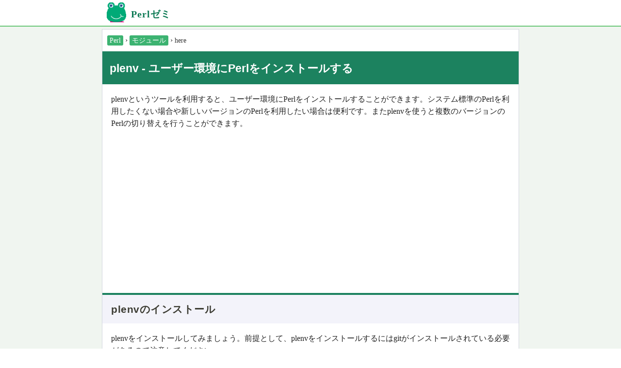

--- FILE ---
content_type: text/html
request_url: https://perlzemi.com/blog/20180816153437.html
body_size: 14242
content:
<!DOCTYPE html>
<html>
  <head>
    
<!-- Google Automatic Advertising -->

<script async src="https://pagead2.googlesyndication.com/pagead/js/adsbygoogle.js?client=ca-pub-4525414114581084"
     crossorigin="anonymous"></script>
     
     <meta charset="UTF-8">
<meta name="viewport" content="width=device-width,initial-scale=1.0,minimum-scale=1.0">
<meta name="google-site-verification" content="4cR7WuQWEtkbu8ThfxGkT1vACiVi5Q_8ykfkRudOnTU" />

<link rel="shortcut icon" href="/images/logo.png">

<link rel="stylesheet" type="text/css" href="/css/common.css?20220416">
<script type="text/javascript" src="/js/jquery-1.9.0.min.js"></script>
<script type="text/javascript" src="/js/google-code-prettify/prettify.js"></script>
<link  type="text/css" rel="stylesheet" href="/js/google-code-prettify/prettify.css"/>
<script>
  $(function(){
    // google code prettifyの有効化
    $("pre").addClass("prettyprint");
    function init(event){
      prettyPrint();
    }
    if(window.addEventListener)window.addEventListener("load",init,false);
    else if(window.attachEvent)window.attachEvent("onload",init);
    
    $(".to-top").click(function() {
      // ページの一番上までスクロールさせます。
      $('body, html').animate({scrollTop: 0}, 300, 'linear');;
    });
  });
</script>

<title>plenv - ユーザー環境にPerlをインストールする - Perlゼミ|Perlの基礎をインストールからサンプルで丁寧に解説</title>
<meta name="description" content="plenvというツールを利用すると、ユーザー環境にPerlをインストールすることができます。システム標準のPerlを利用したくない場合や新しいバージョンのPerlを利用したい場合は便利です。またplenvを使うと複数のバージョンのPerlの切り替えを行うことができます。">
<meta name="twitter:card" content="summary_large_image" />
<meta name="twitter:site" content="@perlzemi" />
<meta name="twitter:title" content="plenv - ユーザー環境にPerlをインストールする - Perlゼミ|Perlの基礎をインストールからサンプルで丁寧に解説" />
<meta name="twitter:description" content="plenvというツールを利用すると、ユーザー環境にPerlをインストールすることができます。システム標準のPerlを利用したくない場合や新しいバージョンのPerlを利用したい場合は便利です。またplenvを使うと複数のバージョンのPerlの切り替えを行うことができます。" />
<meta name="twitter:image" content="https://perlzemi.com//images/twitter_card_large_kaeru.png" />


  </head>
  <body>
    <div class="container">
      <div class="header">
        <div class="header_main">
  <h1>
    <a href="/"><img src="/images/logo.png">Perlゼミ</a>
  </h1>
<!--
  <div class="header_right">
    <a rel="nofollow" href="https://perlclub.net/forum">フォーラムに参加</a>
  </div>
-->

</div>

      </div>
      <div class="main">
        <div class="content">
          <div class="entry">
  <div class="top">
    
  </div>
  <div class="middle">
    <ol class="bread" itemscope itemtype="http://schema.org/BreadcrumbList">
  <li itemprop="itemListElement" itemscope itemtype="http://schema.org/ListItem">
    <a itemprop="item" href="/">
        <span itemprop="name">Perl</span></a>
    <meta itemprop="position" content="1" />
  </li>
  &#8250;
  <li itemprop="itemListElement" itemscope itemtype="http://schema.org/ListItem">
    <a itemprop="item" href="/blog/20091116124667.html">
      <span itemprop="name">モジュール</span></a>
    <meta itemprop="position" content="2" />
  </li>
  &#8250;
  <li>
    here
  </li>
</ol>
<h2><a href="/blog/20180816153437.html">plenv - ユーザー環境にPerlをインストールする</a></h2>
<p>
  plenvというツールを利用すると、ユーザー環境にPerlをインストールすることができます。システム標準のPerlを利用したくない場合や新しいバージョンのPerlを利用したい場合は便利です。またplenvを使うと複数のバージョンのPerlの切り替えを行うことができます。
</p>
<div style="width:calc(100% - 30px);margin:10px auto;">
  <script async src="https://pagead2.googlesyndication.com/pagead/js/adsbygoogle.js?client=ca-pub-4525414114581084"
       crossorigin="anonymous"></script>
  <!-- 最初の段落下 - ディスプレイ 横長 レスポンシブ -->
  <ins class="adsbygoogle"
       style="display:block"
       data-ad-client="ca-pub-4525414114581084"
       data-ad-slot="2828858335"
       data-ad-format="auto"
       data-full-width-responsive="true"></ins>
  <script>
       (adsbygoogle = window.adsbygoogle || []).push({});
  </script>
</div>


<h3>plenvのインストール</h3>
<p>
  plenvをインストールしてみましょう。前提として、plenvをインストールするにはgitがインストールされている必要があるので注意してください。
</p>
<p>
  以下のコマンドを実行します。
</p>
<pre>
git clone git://github.com/tokuhirom/plenv.git ~/.plenv
git clone git://github.com/tokuhirom/Perl-Build.git ~/.plenv/plugins/perl-build/
</pre>
<p>
  次にplenvのパスを通しましょう。plenvで用意されているbash用の設定ファイルを「.bash_profile」に追加します(bashの場合)。
</p>
<p>
  以下のコマンドを実行してください。
</p>
<pre>
echo 'export PATH="$HOME/.plenv/bin:$PATH"' &gt;&gt; ~/.bash_profile
echo 'eval "$(plenv init -)"' &gt;&gt; ~/.bash_profile
exec $SHELL -l
</pre>
<h3>ユーザー環境へのPerlのインストール</h3>
<p>
  利用できるPerlの一覧を見てみましょう。
</p>
<pre>
plenv install -l
</pre>
<p>
  うまくplenvがインストールされていると、インストール可能なPerlの一覧が表示されます。
</p>
<pre>
Available versions:
 5.29.1
 5.29.0
 5.28.0
 5.28.0-RC4
 5.28.0-RC3
 5.28.0-RC2
 5.28.0-RC1
 ...
</pre>
<p>
  ここで、599 Internal Exceptionなどエラーがでた場合は、以下の記事を元に、フィックスをこころみましょう。
</p>
<ul>
  <li>
    <a href="https://qiita.com/DQNEO/items/890b99134be0ad81d174">[対処法</a> 599 Internal Exception, https://fastapi.metacpan.org/v1/release/_search]
  </li>
  <li>
    <a href="https://github.com/miyagawa/HTTP-Tinyish/issues/14">want to check Mozilla :: CA</a>
  </li>
</ul>
<p>
  どうしてもうまくいかない場合は<a href="/blog/20110220130464.html">perlbrew</a>で。
</p>
<p>
  ユーザー環境にPerlをインストールします。5.20.3のPerlをインストールしてみましょう。時間がかかるので待ちます(約40分程度)。
</p>
<pre>
plenv install 5.20.3
</pre>
<p>
  利用可能なPerlの一覧を表示してみましょう。
</p>
<pre>
plenv versions
</pre>
<p>
  Perlが利用できると
</p>
<p>
  以下のように利用できるPerlが表示されます。アスタリスクのあるものが現在利用しているPerlです。
</p>
<pre>
* system (set by /home/kimoto2/.plenv/version)
  5.20.3
</pre>
<p>
  Perlを切り替えるにはplenvのglobalコマンドを使用します。
</p>
<pre>
plenv global 5.20.3
</pre>
<p>
  plenvの利点として<a href="https://papix.hatenablog.com/entry/2018/03/10/160838">localコマンド</a>を使うと、ディレクトリ毎にPerlを切り替えることもできるようです。
</p>
<p>
  Perlのバージョンを実際に確認してみましょう。
</p>
<pre>
perl -v
</pre>
<p>
  以下のように5.20.3のバージョンになっています。
</p>
<pre>
This is perl 5, version 20, subversion 3 (v5.20.3) built for x86_64-linux
(with 1 registered patch, see perl -V for more detail)
</pre>
<h3>cpanmのインストール</h3>
<p>
  モジュールをインストールするのに便利な<a href="/blog/20101027127859.html">cpanm</a>もインストールしておきましょう。
</p>
<pre>
plenv install-cpanm
</pre>
<p>
  これで以下のコマンドでモジュールがインストールできるようになります。
</p>
<pre>
cpanm JSON
</pre>
<h3>元のPerlに戻す</h3>
<p>
  元のPerlに戻すには以下のようにします。
</p>
<pre>
plenv global system
</pre>
<h3>plenvでインストールしたPerlをcrontabで使う方法</h3>
<p>
  plenvのはまりどころのひとつは、plenvでインストールしたPerlがcronからは利用されないということでしょう。これはcronから実行するときは、シェルが起動されないので.bash_profileが読み込まれないことが原因です。plenvによる設定は、.bash_profileの中に記述したからですね。
</p>
<p>
  一番簡単な解決策は、crontabの中でPATHを、そのユーザーが持っている環境変数PATHの値に書き換えてあげることです。
</p>
<p>
  まずplenvをインストールしたユーザーで、PATH環境変数の値を表示します。
</p>
<pre>
env | grep PATH
</pre>
<p>
  PATHを含んだ環境変数がいくつか表示されるので、PATHというものを探します。(ユーザー名がadminsの場合の例です。)
</p>
<pre>
PATH=/home/kimoto2/.plenv/shims:/home/kimoto2/.plenv/bin:/home/kimoto2/.plenv/shims:/home/kimoto2/.plenv/bin:/usr/local/bin:/bin:/usr/bin:/usr/local/sbin:/usr/sbin:/home/kimoto2/.local/bin:/home/kimoto2/bin:/home/kimoto2/.local/bin:/home/kimoto2/bin:/home/kimoto2/.local/bin:/home/kimoto2/bin
</pre>
<p>
  以下のコマンドでcrontabを編集します。
</p>
<pre>
crontab -e
</pre>
<p>
  そして上記のPATHの値をcrontabの一番上に書き込みます。
</p>
<pre>
PATH=/home/kimoto2/.plenv/shims:/home/kimoto2/.plenv/bin:/home/kimoto2/.plenv/shims:/home/kimoto2/.plenv/bin:/usr/local/bin:/bin:/usr/bin:/usr/local/sbin:/usr/sbin:/home/kimoto2/.local/bin:/home/kimoto2/bin:/home/kimoto2/.local/bin:/home/kimoto2/bin:/home/kimoto2/.local/bin:/home/kimoto2/bin

# cronの設定が続く...
</pre>
<p>
  これでcronが指定したバージョンのPerlを利用してくれるようになります。
</p>
<h4>Perlスクリプトの一行目の記述</h4>
<p>
  Perlスクリプトの一行目の記述は以下のようenvコマンドを使った記述をしましょう。
</p>
<pre>
#!/usr/bin/env perl
</pre>
<p>
  こうすると設定したPATHの値から自動的にperlを検出してくれます。
</p>
<p>
  この方法は、見てのとおり、crontabの移植性がまったくないです。ユーザー名のkimoto2が直接埋め込まれています。
</p>
<p>
  でもこの方法が一番よいと思います。その理由はcrontab内では、環境変数の変数展開ができないという制限があるので、うまく移植性を持たせることが難しいということが理由です。移植性を持たせると、記述量が多くなったり、追加のスクリプトが必要になったり、管理が煩雑になってしまいます。
</p>
<p>
  それとどんなにがんばっても、crontabって環境ごとに、何らかの差分があることがほとんどなので、移植性を保たせてもあんまりメリットがないということもあります。
</p>

  </div>
  <div class="bottom">
    <h3>業務に役立つPerl</h3>

      <div style="background:white;text-align:center;margin-top:30px;max-width:200px;width:100%;margin:0 auto;">
                <a target="_blank" href="https://www.amazon.co.jp/gp/product/4774150258?&_encoding=UTF8&tag=perlgenki-22&linkCode=ur2&linkId=3b873bf84541cae2a326784b789fb155&camp=247&creative=1211"><img src="https://perlclub.net/images/book/perl_gyoumu/perl_gyoumu.jpg" style="margin:0 auto"></a>

      </div>

<h3>Perlテキスト処理のエッセンス</h3>

<div style="background:white;text-align:center;margin-top:30px;max-width:200px;width:100%;margin:0 auto;">
  <a href="https://www.amazon.co.jp/dp/B097T6CBR6?&_encoding=UTF8&tag=perlgenki-22&linkCode=ur2&linkId=657db131f7387515e468b9e1b2d4b54d&camp=247&creative=1211"><img src="https://m.media-amazon.com/images/W/IMAGERENDERING_521856-T2/images/I/41D+zGkE0eL._SX350_BO1,204,203,200_.jpg"></a>
</div>

<h3>PerlでポータブルなLinuxファイル管理入門</h3>

<div style="background:white;text-align:center;margin-top:30px;max-width:200px;width:100%;margin:0 auto;">
  <a href="https://www.amazon.co.jp/dp/B09Q8QV5G5?&_encoding=UTF8&tag=perlgenki-22&linkCode=ur2&linkId=f385fa8e27a578c0245a71b491fe5db6&camp=247&creative=1211"><img src="https://m.media-amazon.com/images/I/61UwwGI0OXL.jpg"></a>
</div>

<h3>ITエンジニアの求人情報など</h3>

　ITエンジニアの求人情報・Webサービス・ソフトウェア・スクールなどの情報。

<div style="margin:10px 10px;">
<script async src="https://pagead2.googlesyndication.com/pagead/js/adsbygoogle.
s?client=ca-pub-4525414114581084"
     crossorigin="anonymous"></script>
<ins class="adsbygoogle"
     style="display:block"
     data-ad-format="autorelaxed"
     data-ad-client="ca-pub-4525414114581084"
     data-ad-slot="9163995495"></ins>
<script>
     (adsbygoogle = window.adsbygoogle || []).push({});
</script>
</div>

<h3>システム開発のお問い合わせ</h3>

<div style="margin:10px 10px;text-align:center;font-size:17px;line-height:1.7;">
  <a href="https://perlclub.net/devel">Perlで構築されたシステムの<br>調査・保守・開発などの<br>お問い合わせはこちら</a>
</div>

  </div>
</div>

        </div>
        <div class="side">
          
        </div>
      </div>
      <div class="footer">
        <div class="footer-services">
  <ul>
    <li><a rel="nofollow" href="/list.html">すべての記事(新着順)</a></li>
    <li><a rel="nofollow" href="/all.html">すべての記事(カテゴリー)</a></li>
  </ul>
</div>

<div class="perlri_link">
  <a rel="nofollow" href="https://perlclub.net/ja">Perlクラブ</a>
</div>

<!-- Global site tag (gtag.js) - Google Analytics -->
<script async src="https://www.googletagmanager.com/gtag/js?id=G-PGRMKMYSC2"></script>
<script>
  window.dataLayer = window.dataLayer || [];
  function gtag(){dataLayer.push(arguments);}
  gtag('js', new Date());

  gtag('config', 'G-PGRMKMYSC2');
</script>

      </div>
    </div>
  </body>
</html>


--- FILE ---
content_type: text/html; charset=utf-8
request_url: https://www.google.com/recaptcha/api2/aframe
body_size: 264
content:
<!DOCTYPE HTML><html><head><meta http-equiv="content-type" content="text/html; charset=UTF-8"></head><body><script nonce="oA_VunYm1MLnb-7pHaDg0A">/** Anti-fraud and anti-abuse applications only. See google.com/recaptcha */ try{var clients={'sodar':'https://pagead2.googlesyndication.com/pagead/sodar?'};window.addEventListener("message",function(a){try{if(a.source===window.parent){var b=JSON.parse(a.data);var c=clients[b['id']];if(c){var d=document.createElement('img');d.src=c+b['params']+'&rc='+(localStorage.getItem("rc::a")?sessionStorage.getItem("rc::b"):"");window.document.body.appendChild(d);sessionStorage.setItem("rc::e",parseInt(sessionStorage.getItem("rc::e")||0)+1);localStorage.setItem("rc::h",'1764161497174');}}}catch(b){}});window.parent.postMessage("_grecaptcha_ready", "*");}catch(b){}</script></body></html>

--- FILE ---
content_type: text/css
request_url: https://perlzemi.com/css/common.css?20220416
body_size: 12355
content:
  * {
    margin:0;
    padding:0;
    box-sizing: border-box;
  }
  .container {
    background:#F0F5F0;
  }
  li {
    text-decoration:none;
    line-height:180%;
  }
  body {
    font-size:16px;
    color:#333;
  }
  
  /* ヘッダ */
  .header {
    width:100%;
    border-bottom:2px solid #69c677;
    margin-bottom:5px;
    background:white;
  }
  .header_main {
    width:100%;
    max-width:860px;
    display:flex;
    margin:0 auto;
  }
  h1, h2, h3, h4, h5, h6 {
    font-family: “Calibri”,”メイリオ”,Meiryo,”ヒラギノ角ゴ Pro W3″,Hiragino Kaku Gothic Pro,”ＭＳ Ｐゴシック”,sans-serif; 
  }
  h1 {
    font-family: “Calibri”,”メイリオ”,Meiryo,”ヒラギノ角ゴ Pro W3″,Hiragino Kaku Gothic Pro,”ＭＳ Ｐゴシック”,sans-serif; 
    padding: 5px 15px 9px 15px;
    color:#333;
    font-family: "times new roman", "geogia", serif;
    float:left;
    width:65%;
    display:inline-block;
    padding:5px 10px 7px 10px;
  }
  h1 a, h1 a:visited {
    color:white;
    color:#0e7a55;
    text-decoration:underline;
    font-weight:bold;
    letter-spacing:1px;
    font-size:20px;
    text-decoration:none;
  }
  h1 img {
    width:40px;
    vertical-align:-10px;
    margin-right:10px;
  }
  .header_right {
    width:35%;
    text-align:right;
  }
  .header_right a,.header_right a:visited {
    display:inline-block;
    background:#FF4DA0;
    color:white;
    text-decoration:none;
    padding:15px 25px 10px 25px;
    text-align:center;
    font-weight:bold;
    height:100%;
  }
  
  .menu {
    overflow:hidden;
    padding-left:10px;
  }
  .menu li {
    float:left;
    list-style:none;
  }
  .menu li {
    padding:5px 10px 8px 10px;
  }
  .main {
    width:100%;
    max-width:860px;
    margin:0 auto;
    overflow:hidden;
    padding-bottom:20px;
  }
  .footer {
    width:100%;
    margin:0 auto;
    background:white;
    text-align:center;
    color:#666;
    font-size:13px;
  }

  .footer .what_is_this_site {
    width:95%;
    padding:25px 0;
    font-size:16px;
  }
  .footer .what_is_this_site b {
    padding-left:3px;
    padding-right:3px;
    font-size:101%;
  }
  .footer .what_is_this_site ul {
  }
  .footer .what_is_this_site li {
    list-style:none;
  }
  .footer .what_is_this_site img {
    width:100%;
    max-width:110px;
    margin-bottom:15px;
  }
  
  /* footer */
  .footer .perlri_link img {
    width:105px;
    display:block;
    margin-left:auto;
    margin-right:auto;
    margin-bottom:20px;
  }
  .footer .perlri_link a, .footer .perlri_link a:visited {
    color:white;
    display:block;
    height:100%;
    padding:28px 0 25px 0;
    font-size:18px;
    font-weight:bold;
    color:white;
    text-align:center;
    background:#70AD47;
    letter-spacing:1px;
    font-size:18px;
    cursor:pointer;
  }
  .footer .perlri_link a:hover {
    opacity:0.8;
  }
  
  .footer-services {
    background:#ecefec;
    padding-top:18px;
    padding-bottom:18px;
  }
  .footer-services ul {
    max-width:860px;
    margin:0 auto;
    display:flex;
    flex-wrap:wrap;
  }

  .footer-services li {
    width:33.3%;
    list-style:none;
  }
  .footer-services a {
    text-decoration:none;
    font-size:16px;
    line-height:2;
  }
  .entry {
    border:1px solid #D2D6DE;
    background:white;
  }
  .content img {
    display:block;
    margin:10px auto;
    width:100%;
    text-align:center;
  }
  .side {
    float:right;
    width:0px;
  }
  .content ol {
    margin-left:35px;
  }
  .content ol li {
    list-style:decimal;
  }
  
  .content ul {
    margin-left:35px;
  }

  .content ul li {
  }

  .block-link-list span {
    display:block;
    padding: 3px 0em;
    color:#565;
    font-size:12px;
  }
  .block-link-list ul {
    margin-left:10px;
    margin-right:10px;
  }
  .block-link-list li {
    border: 1px solid #ddd;
    list-style:none;
    border-bottom:none;
    padding:5px 10px;
  }
  .block-link-list li a {
    font-size:17px;
    letter-spacing:0.5px;
    font-weight:bold;
  }
  .block-link-list li:last-child {
    border-bottom:1px solid #ddd;
  }
  .block-link-list li a:after {
    content: "\A";
    white-space: pre;
  }

  ol.bread {
    border:none;
    background:none;
    padding:0;
    margin:10px 10px;
  }
  .bread li {
    display:inline-block;
    list-style-type:none;
    font-size:14px;
  }
  .bread a {
    padding:3px 5px;
    width:100%;
    background:#3cb371;
    color:white;
    border-radius:3px;
    text-decoration:none;
  }
  .bread a:hover {
    background:#4cc381;
  }
  .bread a:visited {
    color:white;
  }

  .top-image {
    width:100%;
    max-width:400px;
  }

  ul.check-list, ol.check-list {
    margin:18px 18px;
    border:1px solid #8ad1b9;
    border-radius:3px;
    background:#edf7f4;
    padding:25px 65px;
    background-image:url(/images/check.png);
    background-repeat:no-repeat;
    background-position:15px 12px;
  }
  ul.check-list li:before {
    content: '';
    width: 6px;
    height: 6px;
    display: inline-block;
    border-radius: 100%;
    background: #73b7a0;
    position: relative;
    left: -15px;
    top: -3px;
  }

  ul.check-list li {
    background-position:0 5px;
    list-style:none;
    padding-left:0px;
  }

  blockquote {
    border-radius:3px;
    border:1px solid #ddd;
    background:#fff;
    margin:0 10px;
    margin-bottom:10px;
    padding:10px;
    font-size:98%;
    color:#433;
  }
  blockquote p {
    padding:0;
  }

  pre {
    font-size:14px;
    line-height:120%;
    border-radius:5px;
    padding:10px;
    margin:0 10px;
    margin-bottom:10px;
    border-color:#d2d6de;
    background:#F7F7F7;
    border:1px solid #D2D6DE;
    white-space: pre-wrap ;
  }

  p {
    color:#222;
    margin:18px 0;
    padding:0 18px;
    line-height:160%;
  }

  .label-red {
    color:white;
    background:#ff0a5f;
    border-radius:3px;
    font-size:12px;
    padding:2px 5px 2px 5px;
    margin-left:3px;
  }
  .label-orange {
    color:white;
    background:#ff700a;
    border-radius:3px;
    font-size:12px;
    padding:2px 5px 2px 5px;
    margin-left:3px;
  }


  div.icon-arrow {
    background:url(/images/allow-right.jpg) no-repeat;
    background-position:0 5px;
    padding-left:25px;
    margin-left:35px;
  }

  i.icon-arrow {
    display: inline-block;
    width:20px;
    height:25px;
    background:url(/images/allow-right.jpg) no-repeat;
    background-position:0 9px;
  }

  .new-topics {
    font-size: 14px;
    padding:2px 2px 2px 5px;
    text-indent:13px;
    background:url(red-allow.gif) no-repeat;
    background-position:0px 6px;
  }
  .new-topics a.new-topics-link {
    color: #fe329d;
  }

  .new-topics-new {
    color:red;
    font-weight:bold;
  }

  h2 {
    padding:21px 5px 18px 15px;
    font-size:23px;
    margin:0;
    margin-top:0px;
    margin-bottom:15px;
    display: block;
    vertical-align: middle;
    line-height:130%;
    background-color:#1C825F;
    color:white;
  }
  h2 a, h2 a:visited {
    color:white;
    text-decoration:none;
  }
  h2 a:hover {
    text-decoration:underline;
  }
  h3 {
    font-size:21px;
    border-top:4px solid #1C825F;
    padding:16px 0px 15px 18px;
    letter-spacing:0.5px;
    margin:15px 0 10px 0;
    background:#F3F3Fa;
    margin-top:40px;
    color:#3c3c33;
  }
  h4 {
    font-size:18px;
    color:#334433;
    margin:18px 13px 10px 13px;
    border-left:7px solid #56BD9A;
    padding:3px 0 0 8px;
    padding-bottom:1px;
    margin-top:35px;
    letter-spacing:1px;
  }


  ul {
    -webkit-margin-before: 0;
    -webkit-margin-after: 0;
    -webkit-margin-start: 0px;
    -webkit-margin-end: 0px;
    -webkit-padding-start: 0x;
  }

  .side_list {
    margin-top:5px;
    margin-bottom:20px;
  }

  .side_list ul li, .side_list ol li {
    list-style:none;
  }
  .side_list a {
  }
  .side_list_body {
    text-align:center;
  }

  .side_list_image img {
  }

  .side_list_body ul {
   }
   
  .pconly {
    display:none;
  }

  .hatena-body {
    width:880px;
  }
  .div.adminmenu {
    width:880px;
  }
  .sidebar {
    float:left;
    margin:0;
    margin-top:10px;
    width:230px;
    border-left: none;
    border-right: 1px solid #d2d6de;
    border-bottom:none;
    border-right:none;
  }

  div.adminmenu {
    height:auto;
  }

  #pager-bottom {
    font-size:20px;
    margin-bottom:20px;
  }

  .ad {
    padding:10px;
    padding-top:0;
  }

  #pager-bottom a {
    color:#808080;
  }

  #pager-top {
    display:none;
  }

  a.top-button, a:visited.top-button {
    font-weight:bold;padding:0px 5px;background:#32cd32;text-decoration:none;border:1px solid #008080;border-radius:6px;font-size:21px;display:inline-block;color:white;margin:0 1px;margin-bottom:3px;
  }

  div.sgc-toc-level-1 {
    margin:0px;
    margin-left: 0em;
    line-height:1.5em;
  }

  div.sgc-toc-level-2 {
    margin:0px;
    margin-left: 2em;
  }

  div.sgc-toc-level-3 {
    margin:0px;
    margin-left: 2em;
  }

  div.sgc-toc-level-4 {
    margin-left: 2em;
  }

  div.sgc-toc-level-5 {
    margin:0px;
    margin-left: 2em;
  }

  div.sgc-toc-level-6 {
    margin:0px;
    margin-left: 2em;
  }

  a {
    color:#0000CC;
  }

  a:visited {
    color:#0000CC;
  }

  .content table {
    border-collapse: collapse;
    margin-left:15px;
  }

  table th {
    border:1px solid #ddd;
    padding:7px;
    background:#efe;
    font-weight:bold;
  }

  table td {
    border:1px solid #ddd;
    padding:7px;
  }
  
  /* メールフォーム */
  .mail-form {
    padding:10px 20px;
  }
  .mail-form-title {
    font-weight:bold;
    margin-bottom:3px;
    letter-spacing:1px;
  }
  
  .mail-form label {
    margin-bottom:14px;
    display:block;
  }
  .mail-form input {
    width:90%;
    max-width:500px;
    padding:5px;
    font-size:16px;
  }
  .mail-form textarea {
    width:90%;
    max-width:500px;
    min-height:200px;
  }
  .mail-form button {
    width:300px;
    background:#f7338b;
    color:white;
    border:none;
    box-shadow: 2px 2px 2px rgba(0,0,0,0.4);
    font-size:20px;
    border-radius:10px;
    margin-bottom:30px;
    padding:10px 0 7px 0;
    cursor:pointer;
  }
  .mail-form-success {
    color:green;
  }
  .mail-form-errors {
    color:red;
  }

  .giblog-banner {
  }
  .giblog-banner img {
    width:100%;
    max-width:360px;
    margin-right:auto;
    margin-left:auto;
  }

  .perlzemi-forum {
    width:70%;
    margin-left:auto;
    margin-right:auto;
  }
  .perlzemi-forum img {
    float:left;
    display:table-cell;
    width:11%;
    margin:0;
    vertical-align:middle;
  }
  .perlzemi-forum-right {
    float:left;
    width:89%;
    padding-left:15px;
    display:table-cell;
  }
  .perlzemi-forum a, .perlzemi-forum a:visited {
    overflow:hidden;
    display:block;
    width:100%;
    color:white;
    text-decoration:none;
    font-size:19px;
    font-weight:bold;
    border-radius:5px;
    margin:10px auto;
    width:98%;
    padding:28px 20px 25px 20px;
    box-shadow: 0 2px 2px 0 rgba(0,0,0,0.14), 0 1px 5px 0 rgba(0,0,0,0.12), 0 3px 1px -2px rgba(0,0,0,0.2);/*影*/
    text-shadow:1px 1px 1px #aa2074;
    letter-spacing:1px;
    line-height:1.6;
    background:url(/images/perlzemi-forum-icon.png) no-repeat 26px 43px;
    background-size:76px;
    background-color:#f048a4;
    padding-left:115px;
  }

  .perlclub_register {
    width:calc(100% - 30px);
    max-width:500px;
    margin:0 auto;
  }
  .perlclub_register a {
    line-height:1.9;
    text-align:center;
    font-weight:bold;
    font-size:19px;
    display:block;
    padding:33px 30px;
    background:#FF4DA0;
    text-decoration:none;
    border-radius:5px;
    color:white;
  }
  .perlclub_register a:hover {
    opacity:0.8;
  }
  
@media only screen and (max-width:860px) {
  .site-title {
    text-align:center;
    width:100%;
    background-color:1C825F;
  }
  .site-title a, .site-title a:visited {
    color:white;
  }
  p.share-button {
    position:static;
    margin-left:0px;
  }
  div.icon-arrow {
    padding-left:25px;
    margin-left:20px;
  }
  li {
    line-height:165%;
  }
  .block-link-list ul {
    padding-left:0;
    padding-right:0;
    border-left:0;
    border-right:0;
    margin-left:10px;
    margin-right:10px;
  }

  h3 {
    margin-left:0;
    margin-right:0;
  }

  /* ヘッダ */
  .header_main, h4, h5, p, pre {
    margin-left:10px;
    margin-right:10px;
  }
  .header_right a,.header_right a:visited {
    padding:15px 10px 10px 10px;
  }
}

